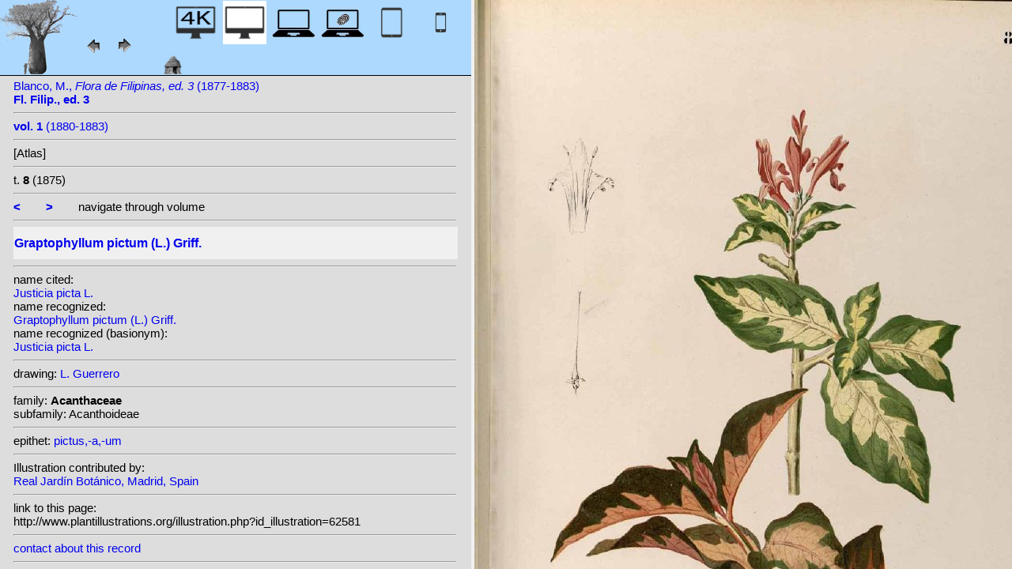

--- FILE ---
content_type: text/html; charset=UTF-8
request_url: http://plantillustrations.org/illustration.php?id_illustration=62581&id_taxon=0&mobile=0&SID=hkpd59cfnmq13i429glgm24of5&language=English&thumbnails_selectable=0&selected_thumbnail=0&query_type=foliage_leaved_ornamentals&query_broad_or_restricted=broad&group=0&lay_out=0&uhd=0
body_size: 3790
content:
</html>







		

		


<!DOCTYPE html>
		<html>
			<head>
				<link rel="icon" type="image/png" sizes="16x16" href="favicon-16x16.png">
			<link rel="icon" type="image/png" sizes="32x32" href="favicon-32x32.png">
				<link href = "style_desktop_nieuw.css" rel = "stylesheet" type = "text/css">
				<meta charset="UTF-8"/>
				<meta http-equiv="Content-Language" content="nl">
				<meta name="viewport" content="width=device-width/" >
				<!--<link rel="stylesheet" media="all and (orientation:portrait)"  href="style_portrait.css" rel = "stylesheet" type = "text/css">
				<link rel="stylesheet" media="all and (orientation:landscape)" href="style_landscape.css" rel = "stylesheet" type = "text/css">-->
				
				<title>
								Graptophyllum pictum (L.) Griff. [ Justicia picta L.]				</title>

		<script>			
			
			function verbergInfoPanel()
			{
			var popUpPanel = document.getElementById('container_illustration_window_closed');
			popUpPanel.style.display='block';
			
			var containerLeft =  document.getElementById('container_left_desktop'); 
			containerLeft.style.display='none';
			
			var containerIllustration =  document.getElementById('container_illustration'); 
			containerIllustration.style.display='none';
			
			var toonInfoPanel   =   document.getElementById('toon_info_panel');
			toonInfoPanel.style.display='block';
			
			var fullSize = document.getElementById('full_size'); 
			fullSize.style.display='block';
			
			/*var toonText = document.getElementById('toon_text'); 
			toonText.style.display='block';*/
			
			
			}
			
			function toonInfoPanel()
			{
			var popUpPanel = document.getElementById('container_illustration_window_closed');
			popUpPanel.style.display='none';
				
			var containerLeft =  document.getElementById('container_left_desktop'); 
			    containerLeft.style.display='block';
	
			var containerIllustration = document.getElementById('container_illustration'); 
			containerIllustration.style.display='block';

			var toonInfoPanel   =   document.getElementById('toon_info_panel');
			toonInfoPanel.style.display='none';			
			
			var fullSize = document.getElementById('full_size'); 
			fullSize.style.display='none';
			
			/*var toonText = document.getElementById('toon_text'); 
			toonText.style.display='none';*/

			}
			
			/*
			function toonInfoPanel()
			{
			var popUpPanel = document.getElementById('container_illustration_window_closed');
			popUpPanel.style.display='none';
			
				
			var containerLeft =  document.getElementById('container_left'); 
			    containerLeft.style.display='block';
	
			var thumbnailInfoIllustration = document.getElementById('thumbnail_info_illustration'); 
			thumbnailInfoIllustration.style.display='block';

			var infoIllustrationLeftThumbnail   =   document.getElementById('info_illustration_left_thumbnail');
			infoIllustrationLeftThumbnail.style.display='block';			
			
			var toonInfoPanel =  document.getElementById('toon_info_panel'); 
			toonInfoPanel.style.display='block';
			
			var fullSize = document.getElementById('full_size'); 
			fullSize.style.display='none';
			
			var toonText = document.getElementById('toon_text'); 
			toonText.style.display='none';
			
			*/
			
			function toonText()
			{
			var containerText = document.getElementById('container_text');
			containerText.style.display='block';
			
			var toonInfoPanel =  document.getElementById('toon_info_panel'); 
			toonInfoPanel.style.display='none';
			
			var containerLeft =  document.getElementById('container_left'); 
			containerLeft.style.display='none';
			
			var popUpPanel = document.getElementById('container_illustration_window_closed');
			popUpPanel.style.display='none';
			
			}
			
			function getHorizontalScreenResolution()
			{
			var width = screen.width;
			}
		
		
			function getVerticalScreenResolution()
			{
			var height = screen.height;
			}
			
			function uitvergroten()
			{
			var loupeFullSize = document.getElementById('container_illustration_window_closed_full_size'); 
			container_illustration_window_closed_full_size.style.display='block';
			}
			
			
	function url_exist($url) {
        $urlheaders = get_headers($url);
        //print_r($urlheaders);
        $urlmatches  = preg_grep('/200 ok/i', $urlheaders);
         if(!empty($urlmatches)){
           return true;
         }else{
           return false;
         }
}
	
<!-------------------------------------------------------------------------------------------------------------------------------------------------->
		</script>
	</head>
	<!--volgende code allemaal voor niet mobiel!!-->
		<div id="container_left_desktop"  >	
	
	    
			<!-- HEADER SHORT ----------------------------------------------------------------------------------------------------------------------------------------------------------------------------------------------------->	
				<div id="header_short_desktop">
					<img src = "images/baobab_blue.png" id = "baobab" /> 
					
					<div id="resolution_illustration"> <!-- 4K HD laptop tabtop touchscreen etc. -->
					
						
						
								
	<a href="illustration.php?id_illustration=62581&uhd=1&mobile=0"><IMG SRC="images/desktop_blue_4k.jpg"  width="55px" height="55px" id="4K_header_short"  title="desktop 4K (1)"></a>			
	<IMG SRC="images/desktop_white.jpg"   width="55px" height="55px"   id="HD_header_short"  	title="desktop HD (1)">								
	<a href="illustration.php?id_illustration=62581&uhd=0&mobile=3"><IMG SRC="images/laptop_blue.jpg"  	width="55px" height="55px" 	id="laptop_header_short" title="laptop (2)"></a>
	<a href="illustration.php?id_illustration='.$id_illustration.'&uhd=0&mobile=4"><IMG SRC="images/laptop_touchscreen_blue.jpg"   	width="55px" height="55px" 	id="laptop_touchscreen_header_short" title="laptop touchscreen(2)"></a>
	<a href="illustration.php?id_illustration=62581&uhd=0&mobile=1"><IMG SRC="images/tablet_blue.jpg"   width="55px" height="55px" 	id="tablet_header_short" title="tablet"></a>
	<a href="illustration.php?id_illustration=62581&uhd=0&mobile=1"><IMG SRC="images/smartphone_blue.jpg"   width="55px" height="55px" 	id="smartphone_header_short" title="smartphone"></a>
			

			
	
		
	
					</div>				
									
					<A HREF="javascript:javascript:history.go(-1)"><IMG SRC="images/previous.gif"  id="pijl_links"></A>
					<A HREF="javascript:javascript:history.go(+1)"><IMG SRC="images/next.gif" id="pijl_rechts"  ></A>
					
					<FORM method="GET" action="index.php">
						<input type="hidden" name="SID" value="7bn3gn91ul9o577dmqa5uji49k">
						<input type="hidden" name="uhd" value="0">
						<input type="hidden" name="mobile" value="0">
						<input type="image" SRC="images/home_blue.jpg"  id="home_button"   href="index.php" width="64px" height="64px" title="home">					
					</FORM>
				</div>
					
<!--INFO ILLUSTRATION LEFT (ALLEEN LOCAAL ZICHTBAAR--------------------------------------------------------------------------------------------------------------------------------------------------------------------------------->	
				<div id="info_illustration_left">
		
<!----TITLE ABREVIATION----------------------------------------------------------------------------------------------------------------------------------->				


					<a href="volumes.php?
										&id_publication=214										&id_volume=207418										&query_type=volume	
										&mobile=0
										&uhd=0										&size=0										&SID=7bn3gn91ul9o577dmqa5uji49k										&lay_out=0
										&group=0
										&hd=0
										&thumbnails_selectable=0										&query_broad_or_restricted=broad">		
Blanco, M., <i>Flora de Filipinas, ed. 3</i> (1877-1883)<br /><strong>Fl. Filip., ed. 3</strong><br /></a>
					<hr class="hd_illustration"><!----VOLUME YEAR ----------------------------------------------------------------------------------------------------------------------------------->				
 
										<a href="volume.php?id_volume=207418										&id_publication=214										&query_type=volume	
										&mobile=0										&uhd=0										&size=0										&SID=7bn3gn91ul9o577dmqa5uji49k										&lay_out=0
										&group=0
										&hd=0
										&thumbnails_selectable=0										&query_broad_or_restricted=broad">							
										
										<strong>vol. 1</strong>  		
 (1880-1883)</a>
										
<!----TITLE VOLUME----------------------------------------------------------------------------------------------------------------------------------->				
			
								
		
<hr class="hd_illustration">[Atlas]			

						<hr class="hd_illustration">
						t. <strong>8</strong>						
																												
						 (1875)	
<!--------------------------------------------------------------------------------------------------------------------------------------------------------------------->				
					
					<hr class="hd_illustration">
					
					

						
										<a href="illustration.php?id_illustration=62580						&genusJusticia						&id_volume=207418						&species=
						&mobile=0						&uhd=0						&size=0						&SID=7bn3gn91ul9o577dmqa5uji49k						&lay_out=0
						&group=0
						&hd=0
						&query_type=genus
						&thumbnails_selectable=0						&query_broad_or_restricted=broad">
					<strong><</strong></a>
										
					&nbsp&nbsp&nbsp&nbsp&nbsp&nbsp
					
										
										<a href="illustration.php?id_illustration=62743						&genusJusticia						&id_volume=207418						&species=
						&mobile=0						&uhd=0						&size=0						&SID=7bn3gn91ul9o577dmqa5uji49k						&lay_out=0
						&group=0
						&hd=0
						&query_type=genus
						&thumbnails_selectable=0						&query_broad_or_restricted=broad">
					<strong>></strong></a>
										
										
					&nbsp&nbsp&nbsp&nbsp&nbsp&nbsp navigate through volume <br /><hr class="hd_illustration">
					
					
					
<!----------------------------------------------------------------------------------------------------------------------------------------------------------->				
					<!-- ARTIST uitgeschakeld -->
					
										
					
	<!--------------------------------------------------------------------------------------------------------------------------------------------------------------------->									
					
 
					
					<!--SPECIES RECOGNIZED H1-->
					
						<a href="species.php?id_taxon=0						&genus=Justicia						&id_species=478826						&species=
						&mobile=0						&uhd=0						&size=0						&SID=7bn3gn91ul9o577dmqa5uji49k						&lay_out=0
						&group=0
						&hd=0
						&query_type=genus
						&thumbnails_selectable=0						&query_broad_or_restricted=broad">
										<div id="recognized"><h1>Graptophyllum pictum (L.) Griff.</h1></div></a>					<hr class="hd_illustration">
					
					<!-- 4 NAMEN cited,cited_basionym,recognized,recognized_basionym 
					NAME CITED (moet altijd vermeld worden: -->
					
					name cited: <br/>										
											<a href="species.php?id_taxon=0											&genus=Justicia											&id_species=572924											&species=
											&mobile=0											&size=0											&uhd=0											&SID=7bn3gn91ul9o577dmqa5uji49k											&lay_out=0
											&group=0
											&hd=0
											&query_type=genus
											&thumbnails_selectable=0											&query_broad_or_restricted=broad">
																						Justicia picta L.</a>											
										
				<!-- NAME CITED BASIONYM hoeft alleen vermeld te worden als deze afwijkend is van name_cited-->
					
										
					
					<br/>name recognized: <br/>					
					
					<a href="species.php?id_taxon=0						&genus=Justicia						&id_species=478826						&species=
						&mobile=0						&uhd=0						&size=0						&SID=7bn3gn91ul9o577dmqa5uji49k						&lay_out=0
						&group=0
						&hd=0
						&query_type=genus
						&thumbnails_selectable=0						&query_broad_or_restricted=broad">
										Graptophyllum pictum (L.) Griff.</a>					<br/>name recognized (basionym): <br/>										<a href="species.php?id_taxon=0											&genus=Justicia						
											&id_species=572924											&species=
											&mobile=0											&uhd=0											&size=0											&SID=7bn3gn91ul9o577dmqa5uji49k											&lay_out=0
											&group=0
											&hd=0
											&query_type=genus
											&thumbnails_selectable=0											&query_broad_or_restricted=broad">
											
																						Justicia picta L.</a>		
											
											

											
																		
									<!--------------------------------------------------------------------------------------------------------------------------------------------------------------------->		

									
	<!--------------------------------------------------------------------------------------------------------------------------------------------------------------------->		
	
										<!--------------------------------------------------------------------------------------------------------------------------------------------------------------------->	
						<!--------------------------------------------------------------------------------------------------------------------------------------------------------------------->							
						
	<!--------------------------------------------------------------------------------------------------------------------------------------------------------------------->							
					
															<hr class="hd_illustration">drawing: 		
												
												

										
					
							<a href="artist.php?id_artist=982							&genus=							&species=							&id_species=478826							&mobile=0							&uhd=0							&size=0							&SID=7bn3gn91ul9o577dmqa5uji49k							&lay_out=0
							&group=0
							&hd=0">L. Guerrero</a>
						
							<input type="hidden" name="query_type"    value="artist">	
								
								<input type="hidden" name="thumbnails_selectable" 				value=0>
								<input type="hidden" name="query_broad_or_restricted" 			value=broad>
							
					
					
										
					
																				
					
					
										
<!--------------------------------------------------------------------------------------------------------------------------------------------------------------------->		
					
									
										
					
										
					
					
					
										
					
<!--------------------------------------------------------------------------------------------------------------------------------------------------------------------->		
					<!--//ID COPY-->					
									
					
					
																			
																									
																													
				
				
				
																				
				







				
	<!--------------------------------------------------------------------------------------------------------------------------------------------------------------------->							
	
					<hr class="hd_illustration">family: <strong>Acanthaceae</strong><br />subfamily: Acanthoideae					
		<!--------------------------------------------------------------------------------------------------------------------------------------------------------------------->							
				
					<hr class="hd_illustration">epithet: 					<a href="epithet.php?id_epithet=204163								&genus=								&species=								&id_species=478826								&mobile=0								&uhd=0								&size=0								&SID=7bn3gn91ul9o577dmqa5uji49k								&lay_out=0
								&group=0
								&hd=0
								&query_type=epithet
								&thumbnails_selectable=0								&query_broad_or_restricted=broad">
								pictus,-a,-um</a><br />
	<!--------------------------------------------------------------------------------------------------------------------------------------------------------------------->							
						
						<!--------------------------------------------------------------------------------------------------------------------------------------------------------------------->							
										
	<!--------------------------------------------------------------------------------------------------------------------------------------------------------------------->							
			<hr class="hd_illustration">Illustration contributed by:<br/><a href= "https://bibdigital.rjb.csic.es/idurl/1/9470">Real Jardín Botánico, Madrid, Spain</a><!--------------------------------------------------------------------------------------------------------------------------------------------------------------------->							
					<hr class="hd_illustration">link to this page:<br /> http://www.plantillustrations.org/illustration.php?id_illustration=62581	

					<!--------------------------------------------------------------------------------------------------------------------------------------------------------------------->							
						



					
<!--------------------------------------------------------------------------------------------------------------------------------------------------------------------->							
						<hr class="hd_illustration">
<a class="contact-us-link" href="mailto:mantheunisse@freeler.nl?subject=plantillustrations.org ID illustration 62581 Justicia picta L.&body=http://www.plantillustrations.org/illustration.php?id_illustration=62581">contact about this record</a>


				<hr class="hd_illustration">synonyms: <br />									
				<details>							
		
		
		
homotypic synonyms: <br /><span class="underline"><a href=species.php?id_species=572924>Justicia picta </a>L.; </span>		
		
		
		
<br />heterotypic synonyms: <br /><a href=species.php?id_species=478817>Graptophyllum hortense </a>Nees; <a href=species.php?id_species=478829>Graptophyllum picturatum </a>W.Bull; 				</details>														
					
<!--------------------------------------------------------------------------------------------------------------------------------------------------------------------->							
			
					
				
						<!--viewport: <strong>
						<script>	
							document.write (screen.width +  'x' + screen.height);
							/*document.write (documentElement. clientWidth + 'x' + documentElement.clientHeight);*/
						</script>
						</strong>-->

					
						 
				</div>

		</div>	
			
		

<!-- HD ILLUSTRATION WORDT HIER TOEGEVOEGD -->	

		<div id="container_illustration_desktop"><IMG class="illustration_100"        SRC="http://www.plantillustrations.org/ILLUSTRATIONS_HD_/62581.jpg"           ALT= "no HD illustration available (3)" TITLE="Graptophyllum pictum (L.) Griff. [Justicia picta L.] /www.plantillustrations.org?id_illustration=62581/M. Blanco, Fl. Filip., ed. 3, vol. 1  (Atlas): t. 8 (1875) [L. Guerrero](5)"></a>		</div>
		
		<div id= "container_illustration_window_closed">	
			<figure id="figure_hd_illustration_desktop"><IMG class="illustration_100" SRC="ILLUSTRATIONS_HD_/62581.jpg"           
									ALT= "no HD illustration available" 
									
									
									
									
									
									
									//TITLE="Graptophyllum pictum (L.) Griff. [Justicia picta L.] ">
											//<figcaption id="figcaption_desktop"><strong>Graptophyllum pictum (L.) Griff. [Justicia picta L.] </strong><br />M. Blanco, Fl. Filip., ed. 3, vol. 1  (Atlas): t. 8 (1875) [L. Guerrero]</figcaption></figure>		</div>
		
		
<!------------------------------------------------------------------------------------------------------------------------------------------------------------------------>		


		<div id="toon_info_panel">		
				<input type="image" class="text" SRC="images/baobab_blue.png" height="30px" width="30px" onclick="toonInfoPanel();">		
		</div>
	
		<div id="full_size">	
				<form action="/ILLUSTRATIONS_full_size_/62581.jpg"  method="GET">					<input type="image" SRC="images/button_maximize.jpg" height="30px"  width="30px">
				</form>
		</div>	
	</body>
</html>			
	

	


																		
 
 <!-- hier zit $http_user_agent!! -->	

--- FILE ---
content_type: text/css
request_url: http://plantillustrations.org/style_desktop_nieuw.css
body_size: 4417
content:
body {
color: #000000; 
font-family: Verdana, Arial, sans-serif; 
font-size: 1.5rem;
padding-left: 0px;
padding-right: 0px;
border: 0px;
margin: 0px;
background-color: #F0F0F0; 
overflow: hidden; 
}

body.about {
font-size: 1.5rem;
background-color: #ADD9FE; 
}

a {
	text-decoration: none;
}

tr.even{
background-color: #E0E0E0;	
}

tr.uneven{
background-color: #D0D0D0;	
}



td {
  text-align: left;
  vertical-align: top;
  margin: 0px;
  padding: 6px; 
  background-color: #FFFFFF;
  border-collapse: collapse;
}

table{
	width: 100%;
}

#yellow
{
font-weight: bold;
background-color: yellow;
display: inline;
}




#container_header_desktop
{
display: block;
position: fixed;
top: 0px;
left: 0px;
padding: 0px;
border-left: 0px;
border-right: 0px;
border-top: 0px;
border-bottom: 1px solid black;
width: 100%;
height: 95px;
color: black;
background-color: #ADD9FE; 
}

#baobab
{
position:fixed;
display: block;
left:0px;
top:0px
}

#logo
{
display: block;
position: fixed;
left: 100px;
top: 1px;
color: brown;
width: 220px;
}

#pijl_links
{
position:fixed;
display: block;
left:90px;
top:30px;
border: none;
}

#pijl_rechts
{
position:fixed;
display: block;
left:130px;
top:30px;
border: none;
}

#hoekvermelding_right
{
font-style: italic;
position: fixed;
top: 5px;
right: 180px;
color: black;
font-size: 0.60em; 
}

#viewport {
font-style: italic;
position: fixed;
top: 5px;
right: 500px;
color: black;
font-size: 0.60em; 
}

#container_resultset_1_desktop
{
display: block; 
position: fixed;
padding: 0px;
margin: 0px;
border: 0px solid green;
left: 10px;
right: 20px;
top: 97px;
bottom: 0px;
overflow: scroll;
font-family: Verdana, Arial, sans-serif;
font-size: 15px;
background-color: #F0F0F0; 
}

#resultset_1_desktop
{
left: 5px;
display: block; 
position: relative; 
border: 0px solid red;
margin: 0px;
padding: 0px;
padding-left: 20px;
padding-right: 20px;
font-family: Verdana, Arial, sans-serif;
font-size: 15px;
background-color: #F0F0F0; 
}

#wellcome_screen
{
display: block;
position: relative;
background-color: white;
top: 100px;
height: auto;
border: 0px solid red;	
font-size: 1.5rem;
padding: 1.0rem;
}

#cssmenu,
#cssmenu ul,
#cssmenu li,
#cssmenu span,
#cssmenu a {
  margin: 0;
  padding: 0;
  position: relative;
  border: 0;
  line-height: 1;
  box-sizing: content-block;
}
#cssmenu {
  height: 0px;
  border-radius: 5px 5px 0 0;
  -moz-border-radius: 5px 5px 0 0;
  -webkit-border-radius: 5px 5px 0 0;
  width: auto;
}


#cssmenu:after,
#cssmenu ul:after {
  content: '';
  display: block;
  clear: both;
}

#cssmenu a {
  background: #ADD9FE;
  color: #000;
  display: inline-block;
  font-family: Verdana, Arial, sans-serif; 
  line-height: 25px; 
  margin: 0 px;
  border: 0px solid red;
  text-decoration: none;
}

#cssmenu ul {
  list-style: none;
  position: fixed;
  padding: 0px;
  top: 63px;
  right: 110px;
}

}
#cssmenu > ul {
  float: right;
}

#cssmenu > ul > li {
  float: right;
}

#cssmenu ul li input
{
	background-color: #ADD9FE;
	font-size: 16px; 
	font-style: default; 
	border: 0px solid black;
	padding: 0 10px; 
}

#cssmenu ul li input.selected
{
	background-color: #F0B531;
}

#cssmenu ul li input.selected:hover
{
	background-color: #F0B531;
	color: black;
	cursor: default; 
}

#cssmenu ul li input:hover
{
	background-color: green;
	cursor: pointer; 
	color: white;
}

#cssmenu > ul > li > a {
  color: #000;
  font-size: 16px; 
  font-style: default; 
}

#cssmenu > ul > li:hover:after {
  content: '';
  display: block;
  width: 0;
  height: 0;
  position: absolute;
  left: 50%;
  bottom: 0;
  border-left: 0px solid transparent; 
  border-right: 0px solid transparent; 
  border-bottom: 0px solid #db000b; 
  margin-left: 0px; 
  background: #444444; 
}

#cssmenu > ul > li:first-child > a {

}

#cssmenu > ul > li.active:after {
  background: #444444;
}

#cssmenu > ul > li.active > a {
  background: #444444; 
}

#cssmenu > ul > li:hover > a {
 	background-color: #005d1F;
	color: #ABCDEF; 
}


#cssmenu .has-sub {
 z-index: 1; 
}

#cssmenu .has-sub:hover > ul {
  display: block;
}

#cssmenu .has-sub ul {
  display: none;
  position: absolute;
  width: 250px;
  top: 100%;
  left: 0;
}

#cssmenu .has-sub ul li {
  margin-bottom: -1px;
}

#cssmenu .has-sub ul li a {
  background: #444444; 
  border-bottom: 1px dotted #ff0f1b;
  filter: none;
  font-size: 16px; 
  display: block;
  padding: 10px;
  color: #ffffff;
}

#cssmenu .has-sub ul li:hover a {
  background: #a80008;
}

#cssmenu .has-sub .has-sub:hover > ul {
  display: block;
}

#cssmenu .has-sub .has-sub ul {
  display: none;
  position: absolute;
  left: 100%;
  top: 0;
}

#cssmenu .has-sub .has-sub ul li a {
  background: #999999; 
  border-bottom: 1px dotted #ff0f1b;
}

#cssmenu .has-sub .has-sub ul li a:hover {
  background: #000000; 
}

#cssmenu ul li a.selected
{
	background-color: #F0B531; 
	color: #000;
}

#reset_button 
{
position: fixed;
display: block; 
top: 6px;
right: 10px;
width: 80px; 
height: 25px;
background-color: #ADD9FE;
cursor: pointer; 
border: 1px solid grey;
}

#submit_button 
{
position: fixed;
display: block; 
top: 37px;
right: 10px;
width: 80px; 
height: 50px;
background-color: #ADD9FE;
cursor: pointer; 
border: 1px solid grey;
}

input.button {
white-space: normal;
color: #fff;
margin-top: 0px;
background-color: #e96000;
border: none;
background: -webkit-gradient(linear, 0% 0%, 0% 100%, from(#ff6900), to(#e96000));
background:  -moz-linear-gradient(25% 75% 90deg, #e96000, #ff6900);
-webkit-border-radius: 4px;
-moz-border-radius: 4px;
border-radius: 4px;
width: 50px;
height: 50px;
cursor: pointer;
    }

#search_box_vernacular
{
position: fixed;
display: block; 
top: 32px; 
right: 380px;
width: 240px;
height: 25px;
color: #000000; 
font-family: Verdana, Arial,sans-serif;
font-size: 18px; 
font-style: italic; 
padding-left: 4px;
padding-right: 0px;
padding-bottom: 0px;
padding-top: 0px;
margin: 0px;
border: 1px solid #000000;
background-color: #E0E0E0; 
-moz-box-sizing: border-box;
-webkit-box-sizing: border-box;
box-sizing: border-box;
}

#select_box
{
position: fixed;
display: block; 
top: 32px;
right: 630px;
width: 100px;
height: 25px;
color:#000000; 
background: #ADD9FE; 
background-color: #ADD9FE; 
font-family: Verdana, Arial, sans-serif; 
border-left: 1px solid #000000;
border-right: 1px solid #000000;
border-bottom: 1px solid #000000;
border-top: 1px solid #000000;
margin: 0px;
-moz-box-sizing: border-box;
-webkit-box-sizing: border-box;
box-sizing: border-box;
}

#input
{
position: fixed;
display: block; 
top: 32px; 
right: 110px; 
width: 260px;
height: 25px;
color: #000000; 
font-family: Verdana, Arial,sans-serif;
font-size: 18px; 
padding-left: 4px;
padding-right: 0px;
padding-bottom: 0px;
padding-top: 0px;
margin: 0px; 
border: 1px solid #000000;
background-color: #EEEEEE; 
-moz-box-sizing: border-box;
-webkit-box-sizing: border-box;
box-sizing: border-box;
}

#search_box_photographer
{
position: fixed;
display: block; 
top: 32px; 
right: 390px; 
width: 260px;
height: 25px;
color: #000000; 
font-family: Verdana, Arial,sans-serif;
font-size: 18px; 
padding-left: 4px;
padding-right: 0px;
padding-bottom: 0px;
padding-top: 0px;
margin: 0px; 
border: 1px solid #000000;
background-color: #FFFFFF; 
-moz-box-sizing: border-box;
-webkit-box-sizing: border-box;
box-sizing: border-box;
}


#search_box_country
{
position: fixed;
display: block; 
top: 32px; 
right: 107px; 
width: 260px;
height: 25px;
color: #000000; 
font-family: Verdana, Arial,sans-serif;
font-size: 18px; 
padding-left: 4px;
padding-right: 0px;
padding-bottom: 0px;
padding-top: 0px;
margin: 0px; 
border: 1px solid #000000;
background-color: #FFFFFF;
-moz-box-sizing: border-box;
-webkit-box-sizing: border-box;
box-sizing: border-box; 
}


#search_box_publication
{
position: fixed;
display: block; 
top: 32px; 
right: 110px; 
width: 260px;
height: 25px;
color: #000000; 
font-family: Verdana, Arial,sans-serif;
font-size: 18px; 
padding-left: 4px;
padding-right: 0px;
padding-bottom: 0px;
padding-top: 0px;
margin: 0px;
border: 1px solid #000000;
background-color: #FFFFFF; 
-moz-box-sizing: border-box;
-webkit-box-sizing: border-box;
box-sizing: border-box;
}


#search_box_non_linnean
{
position: fixed;
display: block; 
top: 32px; 
right: 110px; 
width: 260px;
height: 25px;
color: #000000; 
font-family: Verdana, Arial,sans-serif;
font-size: 18px; 
padding-left: 4px;
padding-right: 0px;
padding-bottom: 0px;
padding-top: 0px;
margin: 0px; 
border: 1px solid #000000;
background-color: #FFFFFF; 
-moz-box-sizing: border-box;
-webkit-box-sizing: border-box;
box-sizing: border-box;
}


#search_box_epithets
{
position: fixed;
display: block; 
top: 32px; 
right: 110px; 
width: 260px;
height: 25px;
color: #000000; 
font-family: Verdana, Arial,sans-serif;
font-size: 18px; 
padding-left: 4px;
padding-right: 0px;
padding-bottom: 0px;
padding-top: 0px;
margin: 0px;
border: 1px solid #000000;
background-color: #FFFFFF; 
-moz-box-sizing: border-box;
-webkit-box-sizing: border-box;
box-sizing: border-box;
}

#search_box_artist
{
position: fixed;
display: block; 
top: 32px; 
right: 150px; 
width: 260px;
height: 25px;
color: #000000; 
font-family: Verdana, Arial,sans-serif;
font-size: 18px; 
padding-left: 4px;
padding-right: 0px;
padding-bottom: 0px;
padding-top: 0px;
margin: 0px;
border: 1px solid #000000;
background-color: #FFFFFF; 
-moz-box-sizing: border-box;
-webkit-box-sizing: border-box;
box-sizing: border-box;
}

.autocomplete {
	position: fixed;
  top: 62px; 
	right: 110px; 
width: 260px;
  display: inline-block; 
}


#desktop_4k
{
display: block;
position:fixed;
right: 1090px;
top: 1px;
color: brown;
width: 55px;
height: 55px;
border: 0px solid white;
}

#desktop
{
display: block;
position:fixed;
right: 1020px;
top: 1px;
color: brown;
width: 55px;
height: 55px;
border: 0px solid white;
}

#laptop
{
display: block;
position:fixed;
right: 950px;
top: 1px;
color: brown;
width: 55px;
height: 55px;
border: 0px solid white;
}

#laptop_touchscreen
{
display: block;
position:fixed;
right: 880px;
top: 1px;
color: brown;
width: 55px;
height: 55px;
border: 0px solid white;
}

#tablet
{
display: block;
position:fixed;
right: 810px;
top: 1px;
color: brown;
width: 55px;
height: 55px;
border: 0px solid white;
}

#smartphone
{
display: block;
position: fixed;
right: 740px; 
top: 1px;
color: brown;
width: 55px;
height: 55px;
border: 0px solid white;
}

#container_subheader_desktop
{
position:fixed;
display: block;
top: 95px;
left:0px;
font-family: Verdana, Arial, sans-serif;
font-size: 15px; 
padding: 0px;
border-left: 0px;
border-right: 0px;
border-bottom: 1px solid black;
margin: 0px;
width: 100%;
height: 104px;
color: black;
background-color: #F0B531;
}

#text_subheader_desktop /*row 1,2,3 */
{
position: fixed;
display: block;
left: 30px;
top: 100px;
padding-top: 3px;
padding-right: 3px;
padding-bottom: 3px;
padding-left: 3px;
margin: 0px;
border: 0px solid black;
}

#container_menu_level_2_desktop /*HD thumbs single illustrations compare vertical row horizontal row thumbnails small thumbnails large*/
{
position: fixed;
display: block;
top: 171px;
left: 0px;
font-family: Verdana, Arial, sans-serif;
font-size: 13px;
padding: 0px;
border:  0px solid black; 
margin: 0px;
width: 100%;
height: 27px;
background-color: #F0B531;
}

#menu_level_2_desktop 
{
position: relative;
display: inline-block; 
padding-right: 20px;
margin: 0px;
border-bottom: 0px solid black;
width: 100%;
height: 18px;
top: 2px;
right: 0px;
font-family: Arial, sans-serif;
font-size: 12px;}

#menu_level_2_desktop ul
{
}

#menu_level_2_desktop ul
{
padding: 0px;
margin: 0px;
border: 0px;
right: 20px;
list-style-type: none;
display: block;
position: fixed;
float: right;
}


#menu_level_2_desktop ul li 
{
display: inline;
padding: 0px;
border: 0px;
margin: 0px;

}

#menu_level_2_desktop ul li input
{
	font-family: Verdana, Arial, sans-serif;
	text-decoration: none;
	font-style: bold;
	list-style-type: none;
	margin: 0px;
	border: 0px;
	padding-left: 4px;
	padding-right: 4px;
	margin-left: 4px;
	background-color: #F0F0F0;
	border-left:1px solid #000000;
	border-right:1px solid #000000;
	border-bottom:1px solid #000000;
	border-top:1px solid #000000;
	color: #000000;
	float: right;

}

#menu_level_2_desktop ul li input.selected
{
	font-family: Verdana, Arial, sans-serif;
	text-decoration: none;
	font-style: bold;
	list-style-type: none; 
	padding: 0.1em 0.1 em 0.1em 0.1em;
	background-color: yellow;
	border-left:1px solid #000000;
	border-right:1px solid #000000;
	border-bottom:1px solid #000000;
	border-top:1px solid #000000;
	color: #000;
	float: right;
}

#menu_level_2_desktop ul li input:hover
{
	background-color: #005d1F;
	color: #FFFFFF;
	cursor: pointer;
}

#menu_level_2_desktop ul li 
{
display: inline;
padding: 0px;
border: 0px;
margin: 0px;
float: left;
}

#container_menu_level_3_desktop /*link to this page: http://plantillustrations.org/volume.php?id_volume=260*/
{
position: fixed;
display: block;
top: 199px;
left: 0px;
font-family: Verdana, Arial, sans-serif;
font-size: 13px;
padding: 0px;
border-bottom: 1px solid black;
border-top:  0px solid black; 
margin: 0px;
width: 100%;
height: 28px;
background-color: #DDDDDD;
}

#menu_level_3_desktop 
{
position: relative;
display: block; 
padding: 0px;
margin: 0px;
width: 100%;
height: 25px;
left: 0px;
top: 2px;
font-family: Arial, sans-serif;
font-size: 12px;
}

#menu_level_3_desktop 
{
position: relative;
display: block; 
padding: 0px;
margin: 0px;
width: 100%;
height: 25px;
left: 0px;
top: 2px;
font-family: Arial, sans-serif;
font-size: 12px;
}

#menu_level_3_desktop.determination 
{
	top: 299px; 
}


#menu_level_3_desktop ul
{
margin: 0px; 
border: 0px;
padding: 0px;
left: 20px;
list-style-type: none;
display: block;
position: relative; 
}



#menu_level_3_desktop ul li 
{
display: inline;
padding: 0px;
border: 0px;
margin: 0px;
float: left;
	font-family: Verdana, Arial, sans-serif;
	text-decoration: none;
	font-style: bold;
	list-style-type: none;
	margin: 2px; 
	border: 0px;
	padding-left: 0px;
	padding-right: 0px;
	margin-left: 0px;
	background-color: #F0F0F0;
	border:0px solid #000000;

	color: #000000;
	
}

#menu_level_3_desktop ul li input
{
	font-family: Verdana, Arial, sans-serif;
	text-decoration: none;
	font-style: default; 
	list-style-type: none; 
	padding: 0.1em 0.1em; 
	border: 1px solid black; 
	color: #000;
	float: left;
	cursor: pointer; 
	
}


#menu_level_3_desktop ul li input.selected
{
	background-color: yellow;
	color: #000;
}

#menu_level_3_desktop ul li input:hover
{
	background-color: #005d1F;
	color: #FFFFFF;
}

#link_1
{
position: relative;
display: block;
top: 0px;
left: 20px;
font-family: Verdana, Arial, sans-serif;
font-size: 13px;
padding: 0px;
border: 0px;
margin: 0px;
width: 100%;
height: 0px;
color: black;
}

#link_2
{
position:relative;
display: block;
top: 0px;
left:155px;
font-family: Verdana, Arial, sans-serif;
font-size: 13px;
padding: 0px;
border: 0px;
margin: 0px;
height: 0px;
color: black;
}

#container_menu_level_4_desktop /*0-500; 501-1000; 1001-1500; 1501-1789*/
{
position: fixed;
display: block;
top: 227px;
left: 0px;
height: 25px;
width: 100%;
border-top: 0px solid black;
border-bottom: 0px solid black;
background-color: #CCCCCC;
}

#menu_level_4_desktop 
{
position: relative;
display: block; 
padding: 2px;
margin: 0px;
border: 0px;
width: 100%;
left: 0px;
top: 0px;
font-family: Arial, sans-serif;
font-size: 12px;
}

#menu_level_4_desktop ul
{
margin: 0px; 
border: 0px;
padding: 0px;
left: 20px;
list-style-type: none;
display: block;
position: relative; 
}

#menu_level_4_desktop ul li 
{
display: inline;
padding: 0px;
border: 0px;
margin: 0px;
float: left;
	font-family: Verdana, Arial, sans-serif;
	text-decoration: none;
	font-style: bold;
	list-style-type: none;
	margin: 0px; 
	border: 0px;
	padding-left: 2px;
	padding-right: 2px;
	margin-left: 0px;
	background-color: #F0F0F0;
	border:0px solid #000000;
	color: #000000;
}

#menu_level_4_desktop ul li input
{
	font-family: Verdana, Arial, sans-serif;
	text-decoration: none;
	font-style: default; 
	list-style-type: none; 
	padding: 0.1em 0.1em; 
	border: 1px solid black; 
	color: #000;
	float: left;
	cursor: pointer; 
}


#menu_level_4_desktop ul li input.selected
{
	background-color: yellow;
	color: #000;
}

#menu_level_4_desktop ul li input:hover
{
	background-color: #005d1F;
	color: #FFFFFF;
}


#resultset_1_desktop.about
{
background-color: #ADD9FE; 
}


#container_resultset_2_desktop
{
display: block; 
position: fixed;
left: 20px;
right: 0px;
top: 252px;
bottom: 0px;
overflow: auto;
font-family: Verdana, Arial, sans-serif;
font-size: 15px;
background-color: #F0F0F0; 
border: 0px solid red;
color: black;
}

#container_resultset_1_desktop.about
{
background-color: #ADD9FE; 
top: 95x;
}

#resultset_2_desktop
{
top: 1px;
left: 8px;
right: 1px;
position: relative;
display: block;
border: 0px solid green;
}



#thumbnails_horizontal
{
position: relative;
left: 20px;
}


.tooltip {
    position: relative;
    display: inline-block;
    border: 0px dotted black;
	
}

.tooltip .tooltiptext {

-webkit-user-select: none;
-khtml-user-select: none;
-moz-user-select: none;
-ms-user-select: none;
-o-user-select: none;
user-select: none;

    visibility: hidden;
    width: 250px;
	background-color: yellow;
	color: black;
	z-index: 1;
	
	top: 85%;
	left: 2%;
	margin: 0px; 
	text-align: left;
    border-radius: 6px;

    padding: 0px;
	position: absolute;
	border: 1px solid black;
	 
	font-size: 0.9rem;
  
   
    
}

.tooltip .tooltiptext .thumbnail{

-webkit-user-select: none;
-khtml-user-select: none;
-moz-user-select: none;
-ms-user-select: none;
-o-user-select: none;
user-select: none;

    visibility: hidden;
    width: 850px;
	background-color: yellow;
	color: black;
	z-index: 1;
	
	top: 0%;
	left: 0%;
	margin: 0px; 
	text-align: left;
    border-radius: 6px;

    padding: 0px;
	position: absolute;
	border: 1px solid black;
	 
	font-size: 1.0rem;
  
   
    
}

.tooltip:hover .tooltiptext {
    visibility: visible;
}

.thumbnail {
position: relative;
padding-left: 2px;
padding-right: 2px;
padding-bottom: 2px;
padding-top: 2px;
border-left: 0px;
border-right: 0px;
border-bottom: 0px;
border-top: 0px;
margin-left: 0px;
margin-right: 0px;
margin-bottom: 0px;
margin-top: 0px;
}

.thumbnail_compare {
padding-left: 2px;
padding-right: 2px;
padding-bottom: 2px;
padding-top: 2px;
border: 10px solid yellow;
margin-left: 0px;
margin-right: 20px;
margin-bottom: 0px;
margin-top: 0px;
}

.thumbnail_selected {
padding-left: 2px;
padding-right: 2px;
padding-bottom: 2px;
padding-top: 2px;
border: 4px solid red;
margin-left: 1px;
margin-right: 1px;
margin-bottom: 0px;
margin-top: 0px;
}

.thumbnail_unselectable_dotted_red {
padding-left: 2px;
padding-right: 2px;
padding-bottom: 2px;
padding-top: 2px;
border: 4px dotted red;
margin-left: 1px;
margin-right: 1px;
margin-bottom: 0px;
margin-top: 0px;
}

.thumbnail_unselectable_gray {
padding-left: 2px;
padding-right: 2px;
padding-bottom: 2px;
padding-top: 2px;
border: 4px solid gray;
margin-left: 1px;
margin-right: 1px;
margin-bottom: 0px;
margin-top: 0px;
}

.thumbnail_not_selected {
padding-left: 2px;
padding-right: 2px;
padding-bottom: 2px;
padding-top: 2px;
border: 4px solid yellow;
margin-left: 1px;
margin-right: 1px;
margin-bottom: 0px;
margin-top: 0px;
}

/**ILLUSTRATION HD DESKTOP**/

#header_short_desktop
{
font-family: Verdana, Arial, sans-serif;
font-size: 10px;
padding: 0px;
margin: 0px;
border-bottom: 1px solid black;
border-top: 0px;
border-left: 0px;
border-right: 0px;
position: fixed;
height: 95px;
width: 596px;
top: 0px;
left: 0px; 
display: block;
background-color: #ADD9FE; 
}

#home_button
{
position: fixed;
left: 200px;
top: 57px;
margin: 0px;
padding: 0px;
border: 0px;
height: 37px;
width: 37px;
}

#container_left_desktop
{
position: fixed;
left: 0px;
top: 95px;
width: 596px;
height: 985px;
padding: 0px; 
background-color: #DDDDDD;
border: 0px solid red;
overflow-y: auto;
overflow-x: hidden;
}

#container_left_desktop.uhd
{
height: 100%;
}

#resolution_illustration
{
display: block;
position: fixed;
left: 220px;
top: 1px;
color: brown;
font-size: 1.5rem;
border: 0px solid red;
}

#HD_header_short
{
display: inline;
position:relative;
left: 0px;
top: 0px;
color: brown;
width: 55px;
height: 55px;
border: 0px solid white;
}

#info_illustration_left
{
position: relative;
display: block; 
left: 15px;
top: 3px; 
width: 560px;
height: auto;
padding: 2px;
font-family: Verdana, Arial, sans-serif;
font-size: 15px;
background-color: #DDDDDD; 
border: 0px solid yellow;
}

#recognized
{
	position: static;
	display: block;
	width: 100%; 
	border: 1px solid #F0F0F0;
	background-color: #F0F0F0; 
}

h1 {
font-size: 1.0rem;
}

#info_taxon{
left: 20px;
display: block; 
position: fixed; 
top: 260px;
height: auto;
bottom: 0px;
border: 1px solid green; 
color: black;
width: 500px;  
overflow: auto;
padding-right: 5px;
padding-left: 5px;
}

#info_taxon.laptop{
left: 10px;
display: none; 
position: fixed; 
top: 240px;
height: auto;
bottom: 0px;
border: 1px solid green; 
color: black;
width: 98%;  
overflow: auto;
padding-right: 5px;
padding-left: 5px;
bottom: 5px;
}

#container_genera_taxa{
left: 540px;
display: block; 
position: fixed; 
top: 260px;
height: auto;
bottom: 0px;
border: 1px solid blue; 
color: black;
width: 500px;   
overflow: auto;
padding-right: 10px;
padding-left: 5px;
padding-bottom: 5px;
padding-top: 5px;
}



#thumbs_right{
left: 1070px;
display: block; 
position: fixed; 
top: 260px;
height: auto;
bottom: 0px;
border: 1px solid red; 
color: black;
width: auto;  
overflow: auto;
padding: 0px;
}

#container_illustration_desktop
{
position: fixed;
top: 0px;
left: 600px;
right: 0px;
bottom: 0px;
padding: 0px;
margin: 0px;
border: 0px solid black;
overflow: auto;
}

.illustration_100
{
position: relative;
padding: 0px;
margin: 0px;
border: 0px solid blue;
}

.illustration_full_size
{
position: relative;
padding: 0px;
margin: 0px;
border: 0px solid blue;
height: 100%;
}

#container_illustration_window_closed
{
position: absolute;
top: 0px;
left: 0px;
right: 0px;
bottom: 0px;
padding: 0px;
margin: 0px;
border: 0px solid green;
overflow: auto;
display: none;
}

#toon_info_panel 
{
position: fixed;
top: 5px;
left: 20px;
width: 30px;
height: 30px;
bottom: 0px;
padding: 0px;
margin: 0px;
border: 1px solid black;
display: none;
}

#full_size 
{
position: fixed;
top: 5px;
left: 60px;
width: 30px;
height: 30px;
bottom: 0px;
padding: 0px;
margin: 0px;
border: 1px solid black;
display: none;
}



.rTable {
  width: 100%;
  display: table;
  margin: 0px;
  border: 1px solid black;
}

.rTableRowGrey {
  display: table-row;
  margin: 0px;
  border: 1px solid black;
}

.rTableRowBlue {
  display: table-row;
  margin: 0px;
  border: 1px solid black;
}

.rTableRowBlue:hover {
  background-color: ADD9FE;
}

.rTableRowGrey:hover {
  background-color: #D0D0D0;
}

.rTableCell {
  display: table-cell;
  border:  0px solid black;
  vertical-align: top;
  padding-left: 4px;
  padding-right: 4px;
  border: 1px solid black;
}

.rTableCellGenus {
  display: table-cell;
  border:  0px solid black;
  vertical-align: top;
  padding-left: 4px;
  padding-right: 4px;
  border: 1px solid black;
}

.rTableCellGenus:hover {
  background-color: #D0D0D0;
}

.rTableCellSelected {
  display: table-cell;
  border:  0px solid black;
    vertical-align: top;
  padding-left: 4px;
  padding-right: 4px;
  background-color: yellow;
  border: 1px solid black;
}

.rTableRow .rTableCell {
  font-size: 15px;
  color: black;
  line-height: 1.2;
  font-weight: unset !important;
  padding-top: 0px;
  padding-bottom: 0px;
}

.rTableRow .rTableCell:nth-child(1) {  
  padding-left: 10px;
  padding-top: 5px;
  padding-bottom: 5px;
  width: auto;

}

.rTableRow .rTableCell:nth-child(2) {
  padding-left: 10px;
  padding-top: 5px;
  padding-bottom: 5px;
  width: auto;
  
}

.rTableRow .rTableCell:nth-child(3) {
  padding-left: 10px;
  padding-top: 5px;
  padding-bottom: 5px;
  width: auto;
  
}

#thumbnail_and_text
{
padding: 10px;
margin-left: 10px;
margin-right: 0px;
margin-top: 0px;
margin-bottom: 0px;
background-color: #F0F0F0;
border: 1px solid black;
margin: 10px; 

}

#thumbnail_and_text_contrasting
{
padding: 10px;
margin-left: 10px;
margin-right: 0px;
margin-top: 0px;
margin-bottom: 0px;
background-color: #D0D0D0;
border: 1px solid black;
margin: 10px; 

}

#species_text
{
padding: 10px;
margin-left: 10px;
margin-right: 0px;
margin-top: 0px;
margin-bottom: 0px;
border: 0px solid black;
}

#container_resultset_2_desktop_tl2
{
display: block; 
position: fixed;
left: 20px;
height: auto;
right: 0px;
top: 210px;
bottom: 0px;
overflow: auto;
font-family: Verdana, Arial, sans-serif;
font-size: 15px;
background-color: #F0F0F0; 
border: 0px solid red;
color: black;
}

#resultset_2_desktop_tl2
{
top: 0px;
left: 0px;
right: 0px;
position: relative;
display: block;
border: 0px solid green;
}

#page_stafleu_left_desktop{
height: auto;	
float: left;
}

#page_stafleu_right_desktop{
height: auto;	
float: left;
}

#page_stafleu_desktop{
left: 0px;
display: inline-block; 
float: left;
top: 220px;
height: auto;		
}

#search_fields_stafleu_desktop
{
position:relative;
display: block;
top: 0px;
left:20px;
font-family: Verdana, Arial, sans-serif;
font-size: 1.0em;
padding: 0px;
border: 0px solid black;
font-size: 22px;
}

#name_special_group_left
{
position: fixed;
display: block; 
left: 10px;
top: 230px;
margin: 10 px;
border: 0px solid black;
width: 280px;
height: 90%;
font-family: Verdana, Arial, sans-serif;
font-size: 18px;
background-color: yellow; 
}

#special_groups_left
{
position: fixed;
display: block; 
left: 10px;
top: 230px;
margin: 10 px;
border: 0px solid black;
width: 280px;
height: 90%;
font-family: Verdana, Arial, sans-serif;
font-size: 18px;
background-color: #E0E0E0; 
overflow: scroll;
}

#special_groups_right
{
position: fixed;
display: block; 
left: 300px;
top: 235px;
margin: 10 px;
border: 0px solid black;
width: auto;
height: 95%;
font-family: Verdana, Arial, sans-serif;
font-size: 18px;
background-color: #F0F0F0; 
overflow: scroll;
}

#container_genus_relative
{
position:relative;
top: 0px;
left: 0px;
width: 100%;
height: 114px;
font-family: Verdana, Arial, sans-serif;
padding: 0px;
border-left: 0px;
border-right: 0px;
border-bottom: 3px solid black;
border-top: 1px solid black;
margin: 0px;
color: black;
display: block;
background-color: #cccccc;
font-size: 15px; 
}

#container_genus_relative.contrasting
{
background-color: #ffffff;
}

#text_genus_relative
{
padding: 10px;
margin-left: 10px;
margin-right: 0px;
margin-top: 0px;
margin-bottom: 0px;
}

#thumbnails_genus
{
position:relative;
top: 0px;
left: 0px;
width: 100%;
height: auto;
font-family: Verdana, Arial, sans-serif;
padding: 0px;
border: 1px solid black;
margin: 0px;
color: black;
display: block;
background-color: #cccccc;
}

#thumbnails_genus.contrasting
{
background-color: #ffffff;
}


#test_before_query
{
border: 1px solid red; 
font-family: Verdana, Arial, sans-serif;
font-size: 10px;
height: 94px;
overflow: scroll;
}


input.visible {
  visibility: visible !important;
}

select.determination
{
	width: 200px;
}

input.determination
{
	width: 50px;
	float: right;
	height: 20px;
	display: block;
}

.genus_determination{
		padding: 0.2em;
		background-color: #DDF2F7;
		color: #000000;
		text-align: left;
		vertical-align: top;
		margin-top: 0em;
		margin-bottom: 0em;
		border-top: 1px solid black;
		width: 40px;		
	}
	
.description_determination{
		padding: 0.2em;
		background-color: #DDF2F7;
		color: #000000;
		text-align: left;
		vertical-align: top;
		margin-top: 0em;
		margin-bottom: 0em;
		height: 20px;
		width: 530px;
		border-top: 1px solid black;	
		width: 600px;	
	}
	
#container_subheader_determination
{
position:fixed;
display: block;
top: 94px;
left: 0px;
font-family: Verdana, Arial, sans-serif;
font-size: 15px; 
padding: 0px;
border-left: 0px;
border-right: 0px;
border-bottom: 1px solid black;
border-top: 1px solid black;
margin: 0px;
width: 100%;
height: 204px;
color: black;
background-color: #F0B531;
}

.selected_characters
{
position: relative;
float: left;
padding: 0px;
margin: 0px;
border: 1px solid black;
}